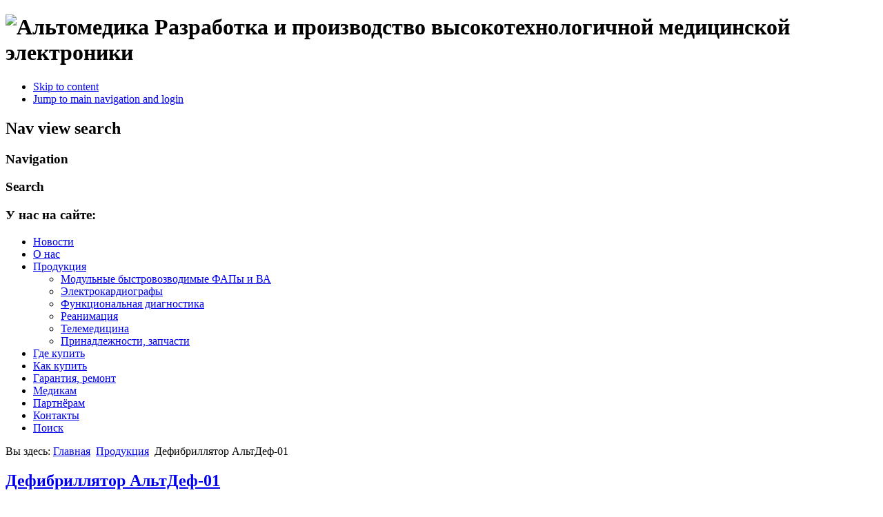

--- FILE ---
content_type: text/html; charset=utf-8
request_url: http://altomedika.ru/index.php/prod/rean/236-defibrillyator-altdef
body_size: 8028
content:
<!DOCTYPE html PUBLIC "-//W3C//DTD XHTML 1.0 Transitional//EN" "http://www.w3.org/TR/xhtml1/DTD/xhtml1-transitional.dtd">
<html xmlns="http://www.w3.org/1999/xhtml" xml:lang="ru-ru" lang="ru-ru" dir="ltr" >
<head>
  <base href="http://altomedika.ru/index.php/prod/rean/236-defibrillyator-altdef" />
  <meta http-equiv="content-type" content="text/html; charset=utf-8" />
  <meta name="keywords" content="монитор прикроватный bedside " />
  <meta name="author" content="Анна Оганесян" />
  <meta name="generator" content="Joomla! - Open Source Content Management" />
  <title>Дефибриллятор АльтДеф-01</title>
  <link href="/templates/altomedika/favicon.ico" rel="shortcut icon" type="image/vnd.microsoft.icon" />
  <link rel="stylesheet" href="http://altomedika.ru/components/com_chronoforms/css/frontforms.css" type="text/css" />
  <link rel="stylesheet" href="http://altomedika.ru/components/com_chronoforms/css/formcheck/theme/classic/formcheck.css" type="text/css" />
  <link rel="stylesheet" href="http://altomedika.ru/components/com_chronoforms/css/formcheck_fix.css" type="text/css" />
  <link rel="stylesheet" href="http://altomedika.ru/components/com_chronoforms/css//tooltip.css" type="text/css" />
  <link rel="stylesheet" href="http://altomedika.ru/plugins/content/LVSpoiler/LVSpoiler/mootools/spoiler.css" type="text/css" />
  <link rel="stylesheet" href="/templates/system/css/system.css" type="text/css" />
  <link rel="stylesheet" href="/templates/altomedika/css/position.css" type="text/css" media="screen,projection"  />
  <link rel="stylesheet" href="/templates/altomedika/css/layout.css" type="text/css" media="screen,projection"  />
  <link rel="stylesheet" href="/templates/altomedika/css/print.css" type="text/css" media="print"  />
  <link rel="stylesheet" href="/templates/altomedika/css/general.css" type="text/css" />
  <link rel="stylesheet" href="/templates/altomedika/css/personal.css" type="text/css" />
  <style type="text/css">
		.chronoform {visibility: hidden;}
.ccms_form_element { margin-bottom: 0px; position: relative; padding: 0px 0px 0px 0px; /*border-bottom: 1px solid #dddddd;*/ clear: both;}		
        .sp-head-click a{font-size: 18px; font-style: normal; color: #008aeb !important; }
	.sp-head{border: 0px #ccc solid; font-weight: bold;
            -webkit-border-radius: 4px;
            -moz-border-radius: 4px;
            -khtml-border-radius: 4px;
            border-radius: 4px;
            width: 95%;
            background-color: #eeeeee; 
        }        
	.sp-body{font-size: 11px; font-weight: normal; background: #FFFDDD; border: 1px #ccc solid; 
	-webkit-border-radius: 7px;
	-moz-border-radius: 7px;
	-khtml-border-radius: 7px;
	border-radius: 7px;
	width: 95%;
	font-style: italic;
	padding: 10px}	
	
  </style>
  <script src="/media/system/js/mootools-core.js" type="text/javascript"></script>
  <script src="/media/system/js/core.js" type="text/javascript"></script>
  <script src="/media/system/js/caption.js" type="text/javascript"></script>
  <script src="/media/system/js/mootools-more.js" type="text/javascript"></script>
  <script src="http://altomedika.ru/components/com_chronoforms/js/formcheck/formcheck-yui.js" type="text/javascript"></script>
  <script src="http://altomedika.ru/components/com_chronoforms/js/formcheck/formcheck-max.js" type="text/javascript"></script>
  <script src="http://altomedika.ru/components/com_chronoforms/js/formcheck/lang/en.js" type="text/javascript"></script>
  <script src="http://altomedika.ru/plugins/content/LVSpoiler/LVSpoiler/mootools/spoiler.js" type="text/javascript"></script>
  <script src="/templates/altomedika/javascript/md_stylechanger.js" type="text/javascript"></script>
  <script src="/templates/altomedika/javascript/hide.js" type="text/javascript"></script>
  <script type="text/javascript">
window.addEvent('load', function() {
				new JCaption('img.caption');
			});		//<![CDATA[
					//]]>
		//<![CDATA[
			window.addEvent('domready', function() {
				document.id('chronoform_AskQuestBill').addClass('hasValidation');
				formCheck_AskQuestBill = new FormCheckMax('chronoform_AskQuestBill', {
					onValidateSuccess: $empty,
					display : {
						showErrors : 0,
						errorsLocation: 1					}
				});										
			});
			
//]]>//<![CDATA[
			window.addEvent('domready', function(){
				//create the tooltips
				var tipz = new Tips($$('div.tooltipimg'),{
					className: 'tooltipbox',
					fixed: true,
					hideDelay: 0,
					showDelay: 0
				});
			});
		
//]]>
                        var pb_sp_conf = {
                            revealtype: "click",
                            mouseoverdelay: 200,
                            collapseprev: 0,
                            onemustopen: 0,
                            animatedefault: 0,
                            animatespeed: 400
                        };
  </script>


<!--[if lte IE 6]>
<link href="/templates/altomedika/css/ieonly.css" rel="stylesheet" type="text/css" />
<style type="text/css">
#line {
  width:98% ;
}
.logoheader {
  height:20px;
}
#header ul.menu {
  display:block !important;
  width:98.2% ;
}
</style>
<![endif]-->

<!--[if IE 7]>
<link href="/templates/altomedika/css/ie7only.css" rel="stylesheet" type="text/css" />
<![endif]-->

<script type="text/javascript">
  var big ='72%';
  var small='53%';
  var altopen='is open';
  var altclose='is closed';
  var bildauf='/templates/altomedika/images/plus.png';
  var bildzu='/templates/altomedika/images/minus.png';
  var rightopen='Open info';
  var rightclose='Close info';
  var fontSizeTitle='Размер шрифта';
  var bigger='Больше';
  var reset='Сбросить';
  var smaller='Меньше';
  var biggerTitle='Increase size';
  var resetTitle='Revert styles to default';
  var smallerTitle='Decrease size';
</script>

</head>

<body>

<div id="all">
        <div id="back">
                <div id="header">
                                <div class="logoheader">
                                        <h1 id="logo">

                                                                                <img src="/images/Logo_rus_color_altomedika_480.png"  alt="Альтомедика" />
                                                                                                                        <span class="header1">
                                        Разработка и производство высокотехнологичной медицинской электроники                                        </span></h1>
                                </div><!-- end logoheader -->
                                        <ul class="skiplinks">
                                                <li><a href="#main" class="u2">Skip to content</a></li>
                                                <li><a href="#nav" class="u2">Jump to main navigation and login</a></li>
                                                                                    </ul>
                                        <h2 class="unseen">Nav view search</h2>
                                        <h3 class="unseen">Navigation</h3>
                                        
                                        <div id="line">
                                        <!--<div id="fontsize"></div>!-->
                                        <h3 class="unseen">Search</h3>
                                        
                                        </div> <!-- end line -->


                        </div><!-- end header -->
                        <div id="contentarea">
                                        <div id="breadcrumbs">

                                                        

                                        </div>

                                        

                                                        <div class="left1 leftbigger" id="nav">
                                                   <div class="moduletable_menu">
 <h3><span
	class="backh"><span class="backh2"><span class="backh3">У нас на сайте:</span></span></span></h3>
 
<ul class="menu">
<li class="item-101"><a href="/" >Новости</a></li><li class="item-110 parent"><a href="/index.php/about-company" >О нас</a></li><li class="item-102 active deeper parent"><a href="/index.php/prod" >Продукция</a><ul><li class="item-125"><a href="/index.php/prod/modulnye-bystrovozvodimye-fapy-i-va" >Модульные быстровозводимые ФАПы и ВА</a></li><li class="item-111"><a href="/index.php/prod/ecg" >Электрокардиографы</a></li><li class="item-121"><a href="/index.php/prod/funcdiag" >Функциональная диагностика</a></li><li class="item-113 current active"><a href="/index.php/prod/rean" >Реанимация</a></li><li class="item-122"><a href="/index.php/prod/telemed" >Телемедицина</a></li><li class="item-123"><a href="/index.php/prod/shareparts" >Принадлежности, запчасти</a></li></ul></li><li class="item-105"><a href="/index.php/salespoints" >Где купить</a></li><li class="item-106"><a href="/index.php/sales" >Как купить</a></li><li class="item-107"><a href="/index.php/remont" >Гарантия, ремонт</a></li><li class="item-108 parent"><a href="/index.php/formedicians" >Медикам</a></li><li class="item-109"><a href="/index.php/partnership" >Партнёрам</a></li><li class="item-104"><a href="/index.php/contacts" >Контакты</a></li><li class="item-103"><a href="/index.php/search" >Поиск</a></li></ul>
</div>

                                                                
                                                                


                                                        </div><!-- end navi -->
               
                                        <div id="wrapper2" >

                                                <div id="main">

                                                                                                        <div id="top">
<div class="breadcrumbs">
<span class="showHere">Вы здесь: </span><a href="/" class="pathway">Главная</a> <img src="/templates/altomedika/images/system/arrow.png" alt=""  /> <a href="/index.php/prod" class="pathway">Продукция</a> <img src="/templates/altomedika/images/system/arrow.png" alt=""  /> <span>Дефибриллятор АльтДеф-01</span></div>

                                                        </div>
                                                
                                                        
<div id="system-message-container">
</div>
                                                        <div class="item-page">

	<h2>
			<a href="/index.php/prod/rean/236-defibrillyator-altdef">
		Дефибриллятор АльтДеф-01</a>
		</h2>

	<ul class="actions">
						<li class="print-icon">
			<a href="/index.php/prod/rean/236-defibrillyator-altdef?tmpl=component&amp;print=1&amp;page=" title="Печать" onclick="window.open(this.href,'win2','status=no,toolbar=no,scrollbars=yes,titlebar=no,menubar=no,resizable=yes,width=640,height=480,directories=no,location=no'); return false;" rel="nofollow"><img src="/media/system/images/printButton.png" alt="Печать"  /></a>			</li>
		
					<li class="email-icon">
			<a href="/index.php/component/mailto/?tmpl=component&amp;template=altomedika&amp;link=f77c0d8c43343840a96f4094a429a7b9becdccf7" title="E-mail" onclick="window.open(this.href,'win2','width=400,height=350,menubar=yes,resizable=yes'); return false;"><img src="/media/system/images/emailButton.png" alt="E-mail"  /></a>			</li>
		
		
	
	</ul>







<p style="text-align: justify;">Современный легкий автоматический дефибриллятор. Простота в управлении, надежный и быстрый алгоритм выявления фибрилляции желудочков и максимальная защита позволяет использовать его людьми с любым уровнем подготовки.</p>
<p style="text-align: center;"><img src="/images/products/altdef_low.jpg" border="0" alt="Дефибриллятор АльтДеф" width="480" /></p>
<h2 style="text-align: justify;">Возможности</h2>
<ul>
<li>Автоматический, полуавтоматический и ручной режимы</li>
<li>Соблюдение международного протокола дефибрилляции</li>
<li>Непрерывный вывод ЭКГ на большой дисплей</li>
<li>Автоматическое и быстрое (не более 15 сек) выявление фибрилляции желудочков</li>
<li>Высокоэффективный и малотравматичный биполярный импульс энергией до 200 Дж в режиме автомат и до 360 Дж в ручных режимах</li>
<li>Стабильная энергия импульса при разном импедансе грудной клетки</li>
<li>Голосовые подсказки при проведении дефибрилляции и сердечно-легочной реанимации</li>
<li>Электронная память для протоколов дефибрилляции</li>
<li>Автоматическое тестирование и индикация готовности</li>
</ul>
<h2 style="text-align: justify;">Максимальное удобство</h2>
<p style="text-align: justify;">Основное достоинство «Альтдеф»  – сочетание портативности и небольшого веса с функциональностью, надежностью и простотой управления. Это достигнуто благодаря современным технологиям разработки и производства, отточенности конструкции, высокому качеству изготовления, применению в программном обеспечении современных достижений автоматической разработки сигналов.<br />Автоматический режим позволяет применять прибор в программах общедоступной дефибрилляции, проводимой минимально подготовленными спасателями или добровольцами. Дефибриллятор автоматически проанализирует ЭКГ и произведет серию разрядов с соответствии с международными рекомендациями по сердечно-лёгочной реанимации.<br />«Альтдеф» обладает отличными характеристиками по готовности к применению. Так, время набора энергии импульса не превышает 10 секунд, а всего от полностью заряженного аккумулятора можно произвести более 120 разрядов. Чтобы обеспечить постоянную готовность к работе прибор автоматически проверяет заряд аккумулятора и заранее сигнализирует о необходимости зарядки. При этом использован специальный тип аккумулятора с низким саморазрядом, что позволяет увеличить период между плановыми обслуживания аккумуляторов до полугода и более.<br />У прибора много других достоинств. Например, в электронной памяти дефибриллятора фиксируется не только ЭКГ и информация о параметрах разрядов, но и окружающие звуки, что позволяет легко восстановить последовательность оказания помощи. Также прибор обладает богатыми коммуникационными возможностями, что позволяет использовать прибор в телемедицинских системах.</p>
<p style="text-align: justify;"><div class="spoiler" id="1_spoiler">
                        <input type="hidden" class="opened" value="0">
			<div class="sp-head folded" id="1-sp-head">
			<div class="sp-head-click" id="1-sp-head-click"><a href="javascript:void(0)">Задать вопрос или заказать</a></div></div>
			<div class="sp-body" id="1-sp-body"> <form action="http://altomedika.ru/index.php/prod/rean/236-defibrillyator-altdef?chronoform=AskQuestBill&amp;event=submit" name="AskQuestBill" id="chronoform_AskQuestBill" method="post" class="Chronoform"><div class="ccms_form_element cfdiv_text" id="input_text_61_container_div" style=""><label>e-mail</label><input maxlength="150" size="30" class=" validate['required']" title="" type="text" value="" name="input_text_6" />
<div class="clear"></div><div id="error-message-input_text_6"></div></div><div class="ccms_form_element cfdiv_text" id="input_text_51_container_div" style=""><label>Ф.И.О.</label><input maxlength="150" size="30" class=" validate['required']" title="" type="text" value="" name="input_text_5" />
<div class="clear"></div><div id="error-message-input_text_5"></div></div><div class="ccms_form_element cfdiv_checkbox" id="input_checkbox_111_container_div" style=""><input type="hidden" name="input_checkbox_11" value="" alt="ghost" />
<input value="0" title="" type="checkbox" name="input_checkbox_11" id="input_checkbox_11" class="label_left" />
<label for="input_checkbox_11">Я хочу сделать заказ</label><div title="Я хочу сделать заказ" rel="Поставьте галочку, если Вы хотите получить счет. Для подготовки счета необходимы реквизиты плательщика, введите их в поле "Вопрос"." class="tooltipimg"><a href="#">?</a></div><div class="clear"></div><div id="error-message-input_checkbox_11"></div></div><div class="ccms_form_element cfdiv_textarea" id="input_textarea_31_container_div" style=""><label>Вопрос</label><textarea cols="45" rows="12" class=" validate['required']" title="" name="input_textarea_3"></textarea>
<div class="clear"></div><div id="error-message-input_textarea_3"></div></div><div class="ccms_form_element cfdiv_select" id="input_select_101_container_div" style=""><label>Регион:</label><select size="1" class="" title="" name="input_select_10">
<option value="г. Москва">г. Москва</option>
<option value="г. Санкт-Петербург">г. Санкт-Петербург</option>
<option value="Республика Адыгея">Республика Адыгея</option>
<option value="Республика Башкортостан">Республика Башкортостан</option>
<option value="Республика Бурятия">Республика Бурятия</option>
<option value="Республика Алтай">Республика Алтай</option>
<option value="Республика Дагестан">Республика Дагестан</option>
<option value="Республика Ингушетия">Республика Ингушетия</option>
<option value="Кабардино-Балкарская Республика">Кабардино-Балкарская Республика</option>
<option value="Республика Калмыкия">Республика Калмыкия</option>
<option value="Республика Карачаево-Черкессия">Республика Карачаево-Черкессия</option>
<option value="Республика Карелия">Республика Карелия</option>
<option value="Республика Коми">Республика Коми</option>
<option value="Республика Марий Эл">Республика Марий Эл</option>
<option value="Республика Мордовия">Республика Мордовия</option>
<option value="Республика Саха (Якутия)">Республика Саха (Якутия)</option>
<option value="Республика Северная Осетия-Алания">Республика Северная Осетия-Алания</option>
<option value="Республика Татарстан">Республика Татарстан</option>
<option value="Республика Тыва">Республика Тыва</option>
<option value="Удмуртская Республика">Удмуртская Республика</option>
<option value="Республика Хакасия">Республика Хакасия</option>
<option value="Чеченская республика">Чеченская республика</option>
<option value="Чувашская Республика">Чувашская Республика</option>
<option value="Алтайский край">Алтайский край</option>
<option value="Краснодарский край">Краснодарский край</option>
<option value="Красноярский край">Красноярский край</option>
<option value="Приморский край">Приморский край</option>
<option value="Ставропольский край">Ставропольский край</option>
<option value="Хабаровский край">Хабаровский край</option>
<option value="Амурская область">Амурская область</option>
<option value="Архангельская область">Архангельская область</option>
<option value="Астраханская область">Астраханская область</option>
<option value="Белгородская область">Белгородская область</option>
<option value="Брянская область">Брянская область</option>
<option value="Владимирская область">Владимирская область</option>
<option value="Волгоградская область">Волгоградская область</option>
<option value="Вологодская область">Вологодская область</option>
<option value="Воронежская область">Воронежская область</option>
<option value="Ивановская область">Ивановская область</option>
<option value="Иркутская область">Иркутская область</option>
<option value="Калиниградская область">Калиниградская область</option>
<option value="Калужская область">Калужская область</option>
<option value="Камчатский край">Камчатский край</option>
<option value="Камчатская область">Камчатская область</option>
<option value="Кемеровская область">Кемеровская область</option>
<option value="Кировская область">Кировская область</option>
<option value="Костромская область">Костромская область</option>
<option value="Курганская область">Курганская область</option>
<option value="Курская область">Курская область</option>
<option value="Ленинградская область">Ленинградская область</option>
<option value="Липецкая область">Липецкая область</option>
<option value="Магаданская область">Магаданская область</option>
<option value="Московская область">Московская область</option>
<option value="Мурманская область">Мурманская область</option>
<option value="Нижегородская область">Нижегородская область</option>
<option value="Новгородская область">Новгородская область</option>
<option value="Новосибирская область">Новосибирская область</option>
<option value="Омская область">Омская область</option>
<option value="Оренбургская область">Оренбургская область</option>
<option value="Орловская область">Орловская область</option>
<option value="Пензенская область">Пензенская область</option>
<option value="Пермский край">Пермский край</option>
<option value="Пермская область">Пермская область</option>
<option value="Псковская область">Псковская область</option>
<option value="Ростовская область">Ростовская область</option>
<option value="Рязанская область">Рязанская область</option>
<option value="Самарская область">Самарская область</option>
<option value="Саратовская область">Саратовская область</option>
<option value="Сахалинская область">Сахалинская область</option>
<option value="Свердловская область">Свердловская область</option>
<option value="Смоленская область">Смоленская область</option>
<option value="Тамбовская область">Тамбовская область</option>
<option value="Тверская область">Тверская область</option>
<option value="Томская область">Томская область</option>
<option value="Тульская область">Тульская область</option>
<option value="Тюменская область">Тюменская область</option>
<option value="Ульяновская область">Ульяновская область</option>
<option value="Челябинская область">Челябинская область</option>
<option value="Забайкальский край">Забайкальский край</option>
<option value="Читинская область">Читинская область</option>
<option value="Ярославская область">Ярославская область</option>
<option value="Еврейская автономная область">Еврейская автономная область</option>
<option value="Агинский Бурятский автономный округ">Агинский Бурятский автономный округ</option>
<option value="Коми-Пермяцкий автономный округ">Коми-Пермяцкий автономный округ</option>
<option value="Корякский автономный округ">Корякский автономный округ</option>
<option value="Ненецкий автономный округ">Ненецкий автономный округ</option>
<option value="Таймырский (Долгано-Ненецкий) автономный округ">Таймырский (Долгано-Ненецкий) автономный округ</option>
<option value="Усть-Ордынский Бурятский автономный округ">Усть-Ордынский Бурятский автономный округ</option>
<option value="Ханты-Мансийский автономный округ">Ханты-Мансийский автономный округ</option>
<option value="Чукотский автономный округ">Чукотский автономный округ</option>
<option value="Эвенкийский автономный округ">Эвенкийский автономный округ</option>
<option value="Ямало-Ненецкий автономный округ">Ямало-Ненецкий автономный округ</option>
<option value="Чеченская Республика">Чеченская Республика</option>
<option value="Беларусь">Беларусь</option>
<option value="Украина">Украина</option>
<option value="Казахстан">Казахстан</option>
<option value="Литва">Литва</option>
<option value="Латвия и страны ЕС">Латвия и страны ЕС</option>
</select>
<div class="clear"></div><div id="error-message-input_select_10"></div></div><div class="ccms_form_element cfdiv_text" id="chrono_verification1_container_div" style=""><label>Введите код, который вы видите</label><input maxlength="5" size="5" class="chrono_captcha_input" title="" type="text" value="" name="chrono_verification" />
  <img src="http://altomedika.ru/components/com_chronoforms/chrono_verification.php?imtype=0" alt="" /><div title="Введите код, который вы видите" rel="Проверочный код необходим, чтобы убедиться в том, что форму заполняет человек, а не робот. Это нужно для безопасности сайта и ускорения обработки Ваших запросов." class="tooltipimg"><a href="#">?</a></div><div class="clear"></div><div id="error-message-chrono_verification"></div></div><input type="hidden" value="http://altomedika.ru/index.php/prod/rean/236-defibrillyator-altdef" name="input_hidden_9" />
<div class="ccms_form_element cfdiv_submit" id="input_submit_21_container_div" style="text-align:left"><input name="input_submit_2" class="" value="Отправить" type="submit" />
<div class="clear"></div><div id="error-message-input_submit_2"></div></div><input type="hidden" name="40f7548317909deff6eea8d5174a791c" value="1" /></form><div class="chronoform"><a href="http://www.chronoengine.com">Powered By ChronoForms - ChronoEngine.com</a></div></div>
			</div></p>
<hr />
<p style="text-align: justify;"> </p>
<h5 style="text-align: justify;">Полное название</h5>
<p style="text-align: justify;">Дефибриллятор автоматический малогабаритный «АЛЬТДЕФ»</p>
<h5 style="text-align: justify;">Разрешительные документы</h5>
<p style="text-align: justify;">Регистрационное удостоверение № РЗН 2016/3884 от 04.04.2016</p>
<h5 style="text-align: justify;">Основные технические характеристики</h5>
<p style="text-align: justify;">Режимы работы: автоматический, ручной асинхронный, ручной синхронный<br />Габариты 27х22х8 см <br />Масса дефибриллятора (с аккумулятором) не более 2 кг</p>
<h5 style="text-align: justify;">Комплект поставки базовой модели</h5>
<p style="text-align: justify;">Дефибриллятор<br />Аккумулятор<br />Комплект одноразовых электродов для взрослых<br />Блок питания от сети<br />Комплект документации</p>
				<ul class="pagenav">
					<li class="pagenav-next">
						<a href="/index.php/prod/rean/70-mmk-alton" rel="next">Вперёд &gt;</a>
					</li>
				</ul>
	
</div>


                                                </div><!-- end main -->

                                        </div><!-- end wrapper -->

                                
                        
                                <div class="wrap"></div>

                                </div> <!-- end contentarea -->

                        </div><!-- back -->

                </div><!-- all -->

                <div id="footer-outer">
                        
                        <div id="footer-sub">


                                <div id="footer">

                                        
                                        <p align=left>
                                          Телефон +7 (495) 787 1117 &emsp; e-mail <a href="mailto:med@altomedika.ru">med @ altomedika.ru</a><br/>
                                          &copy; Альтоника, Альтомедика
                                        </p>


                                </div><!-- end footer -->

                        </div>

                </div>
        
        </body>
</html>
